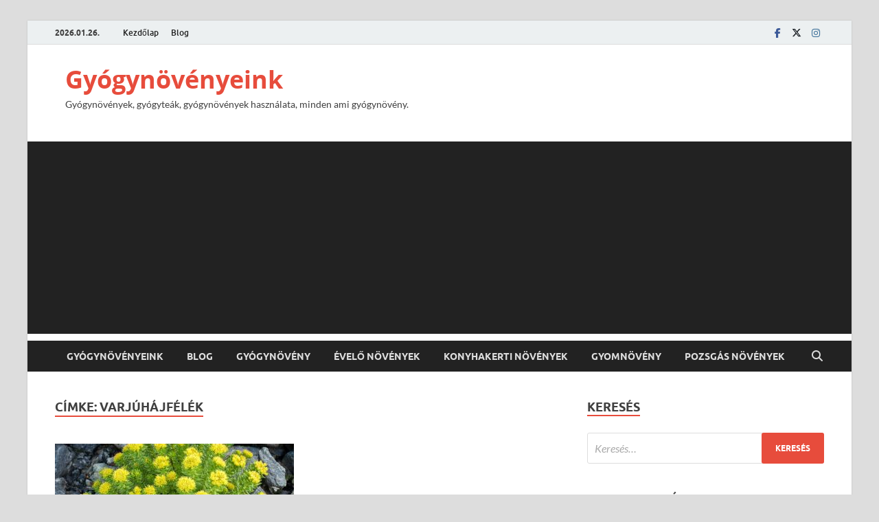

--- FILE ---
content_type: text/html; charset=UTF-8
request_url: https://gyogynovenyeink.hu/tag/varjuhajfelek/
body_size: 62831
content:
<!DOCTYPE html>
<html lang="hu">
<head>
<meta charset="UTF-8">
<meta name="viewport" content="width=device-width, initial-scale=1">
<link rel="profile" href="http://gmpg.org/xfn/11">

<meta name='robots' content='noindex, follow' />

	<!-- This site is optimized with the Yoast SEO plugin v26.5 - https://yoast.com/wordpress/plugins/seo/ -->
	<title>Varjúhájfélék - Gyógynövényeink</title>
	<meta property="og:locale" content="hu_HU" />
	<meta property="og:type" content="article" />
	<meta property="og:title" content="Varjúhájfélék - Gyógynövényeink" />
	<meta property="og:url" content="https://gyogynovenyeink.hu/tag/varjuhajfelek/" />
	<meta property="og:site_name" content="Gyógynövényeink" />
	<meta name="twitter:card" content="summary_large_image" />
	<script type="application/ld+json" class="yoast-schema-graph">{"@context":"https://schema.org","@graph":[{"@type":"CollectionPage","@id":"https://gyogynovenyeink.hu/tag/varjuhajfelek/","url":"https://gyogynovenyeink.hu/tag/varjuhajfelek/","name":"Varjúhájfélék - Gyógynövényeink","isPartOf":{"@id":"https://gyogynovenyeink.hu/#website"},"primaryImageOfPage":{"@id":"https://gyogynovenyeink.hu/tag/varjuhajfelek/#primaryimage"},"image":{"@id":"https://gyogynovenyeink.hu/tag/varjuhajfelek/#primaryimage"},"thumbnailUrl":"https://gyogynovenyeink.hu/wp-content/uploads/2023/08/A-rozsagyoker-Rhodiola-rosea6.jpeg","breadcrumb":{"@id":"https://gyogynovenyeink.hu/tag/varjuhajfelek/#breadcrumb"},"inLanguage":"hu"},{"@type":"ImageObject","inLanguage":"hu","@id":"https://gyogynovenyeink.hu/tag/varjuhajfelek/#primaryimage","url":"https://gyogynovenyeink.hu/wp-content/uploads/2023/08/A-rozsagyoker-Rhodiola-rosea6.jpeg","contentUrl":"https://gyogynovenyeink.hu/wp-content/uploads/2023/08/A-rozsagyoker-Rhodiola-rosea6.jpeg","width":1024,"height":683,"caption":"A rózsagyökér (Rhodiola rosea)"},{"@type":"BreadcrumbList","@id":"https://gyogynovenyeink.hu/tag/varjuhajfelek/#breadcrumb","itemListElement":[{"@type":"ListItem","position":1,"name":"Kezdőlap","item":"https://gyogynovenyeink.hu/"},{"@type":"ListItem","position":2,"name":"Varjúhájfélék"}]},{"@type":"WebSite","@id":"https://gyogynovenyeink.hu/#website","url":"https://gyogynovenyeink.hu/","name":"Gyógynövényeink","description":"Gyógynövények, gyógyteák, gyógynövények használata, minden ami gyógynövény.","alternateName":"Gyógynövények, gyógyteák, gyógynövények használata, minden ami gyógynövény.","potentialAction":[{"@type":"SearchAction","target":{"@type":"EntryPoint","urlTemplate":"https://gyogynovenyeink.hu/?s={search_term_string}"},"query-input":{"@type":"PropertyValueSpecification","valueRequired":true,"valueName":"search_term_string"}}],"inLanguage":"hu"}]}</script>
	<!-- / Yoast SEO plugin. -->


<link rel='dns-prefetch' href='//www.googletagmanager.com' />
<link rel='dns-prefetch' href='//pagead2.googlesyndication.com' />
<link rel="alternate" type="application/rss+xml" title="Gyógynövényeink &raquo; hírcsatorna" href="https://gyogynovenyeink.hu/feed/" />
<link rel="alternate" type="application/rss+xml" title="Gyógynövényeink &raquo; hozzászólás hírcsatorna" href="https://gyogynovenyeink.hu/comments/feed/" />
<link rel="alternate" type="application/rss+xml" title="Gyógynövényeink &raquo; Varjúhájfélék címke hírcsatorna" href="https://gyogynovenyeink.hu/tag/varjuhajfelek/feed/" />
		<style>
			.lazyload,
			.lazyloading {
				max-width: 100%;
			}
		</style>
		<style id='wp-img-auto-sizes-contain-inline-css' type='text/css'>
img:is([sizes=auto i],[sizes^="auto," i]){contain-intrinsic-size:3000px 1500px}
/*# sourceURL=wp-img-auto-sizes-contain-inline-css */
</style>
<style id='wp-emoji-styles-inline-css' type='text/css'>

	img.wp-smiley, img.emoji {
		display: inline !important;
		border: none !important;
		box-shadow: none !important;
		height: 1em !important;
		width: 1em !important;
		margin: 0 0.07em !important;
		vertical-align: -0.1em !important;
		background: none !important;
		padding: 0 !important;
	}
/*# sourceURL=wp-emoji-styles-inline-css */
</style>
<style id='wp-block-library-inline-css' type='text/css'>
:root{--wp-block-synced-color:#7a00df;--wp-block-synced-color--rgb:122,0,223;--wp-bound-block-color:var(--wp-block-synced-color);--wp-editor-canvas-background:#ddd;--wp-admin-theme-color:#007cba;--wp-admin-theme-color--rgb:0,124,186;--wp-admin-theme-color-darker-10:#006ba1;--wp-admin-theme-color-darker-10--rgb:0,107,160.5;--wp-admin-theme-color-darker-20:#005a87;--wp-admin-theme-color-darker-20--rgb:0,90,135;--wp-admin-border-width-focus:2px}@media (min-resolution:192dpi){:root{--wp-admin-border-width-focus:1.5px}}.wp-element-button{cursor:pointer}:root .has-very-light-gray-background-color{background-color:#eee}:root .has-very-dark-gray-background-color{background-color:#313131}:root .has-very-light-gray-color{color:#eee}:root .has-very-dark-gray-color{color:#313131}:root .has-vivid-green-cyan-to-vivid-cyan-blue-gradient-background{background:linear-gradient(135deg,#00d084,#0693e3)}:root .has-purple-crush-gradient-background{background:linear-gradient(135deg,#34e2e4,#4721fb 50%,#ab1dfe)}:root .has-hazy-dawn-gradient-background{background:linear-gradient(135deg,#faaca8,#dad0ec)}:root .has-subdued-olive-gradient-background{background:linear-gradient(135deg,#fafae1,#67a671)}:root .has-atomic-cream-gradient-background{background:linear-gradient(135deg,#fdd79a,#004a59)}:root .has-nightshade-gradient-background{background:linear-gradient(135deg,#330968,#31cdcf)}:root .has-midnight-gradient-background{background:linear-gradient(135deg,#020381,#2874fc)}:root{--wp--preset--font-size--normal:16px;--wp--preset--font-size--huge:42px}.has-regular-font-size{font-size:1em}.has-larger-font-size{font-size:2.625em}.has-normal-font-size{font-size:var(--wp--preset--font-size--normal)}.has-huge-font-size{font-size:var(--wp--preset--font-size--huge)}.has-text-align-center{text-align:center}.has-text-align-left{text-align:left}.has-text-align-right{text-align:right}.has-fit-text{white-space:nowrap!important}#end-resizable-editor-section{display:none}.aligncenter{clear:both}.items-justified-left{justify-content:flex-start}.items-justified-center{justify-content:center}.items-justified-right{justify-content:flex-end}.items-justified-space-between{justify-content:space-between}.screen-reader-text{border:0;clip-path:inset(50%);height:1px;margin:-1px;overflow:hidden;padding:0;position:absolute;width:1px;word-wrap:normal!important}.screen-reader-text:focus{background-color:#ddd;clip-path:none;color:#444;display:block;font-size:1em;height:auto;left:5px;line-height:normal;padding:15px 23px 14px;text-decoration:none;top:5px;width:auto;z-index:100000}html :where(.has-border-color){border-style:solid}html :where([style*=border-top-color]){border-top-style:solid}html :where([style*=border-right-color]){border-right-style:solid}html :where([style*=border-bottom-color]){border-bottom-style:solid}html :where([style*=border-left-color]){border-left-style:solid}html :where([style*=border-width]){border-style:solid}html :where([style*=border-top-width]){border-top-style:solid}html :where([style*=border-right-width]){border-right-style:solid}html :where([style*=border-bottom-width]){border-bottom-style:solid}html :where([style*=border-left-width]){border-left-style:solid}html :where(img[class*=wp-image-]){height:auto;max-width:100%}:where(figure){margin:0 0 1em}html :where(.is-position-sticky){--wp-admin--admin-bar--position-offset:var(--wp-admin--admin-bar--height,0px)}@media screen and (max-width:600px){html :where(.is-position-sticky){--wp-admin--admin-bar--position-offset:0px}}

/*# sourceURL=wp-block-library-inline-css */
</style><style id='global-styles-inline-css' type='text/css'>
:root{--wp--preset--aspect-ratio--square: 1;--wp--preset--aspect-ratio--4-3: 4/3;--wp--preset--aspect-ratio--3-4: 3/4;--wp--preset--aspect-ratio--3-2: 3/2;--wp--preset--aspect-ratio--2-3: 2/3;--wp--preset--aspect-ratio--16-9: 16/9;--wp--preset--aspect-ratio--9-16: 9/16;--wp--preset--color--black: #000000;--wp--preset--color--cyan-bluish-gray: #abb8c3;--wp--preset--color--white: #ffffff;--wp--preset--color--pale-pink: #f78da7;--wp--preset--color--vivid-red: #cf2e2e;--wp--preset--color--luminous-vivid-orange: #ff6900;--wp--preset--color--luminous-vivid-amber: #fcb900;--wp--preset--color--light-green-cyan: #7bdcb5;--wp--preset--color--vivid-green-cyan: #00d084;--wp--preset--color--pale-cyan-blue: #8ed1fc;--wp--preset--color--vivid-cyan-blue: #0693e3;--wp--preset--color--vivid-purple: #9b51e0;--wp--preset--gradient--vivid-cyan-blue-to-vivid-purple: linear-gradient(135deg,rgb(6,147,227) 0%,rgb(155,81,224) 100%);--wp--preset--gradient--light-green-cyan-to-vivid-green-cyan: linear-gradient(135deg,rgb(122,220,180) 0%,rgb(0,208,130) 100%);--wp--preset--gradient--luminous-vivid-amber-to-luminous-vivid-orange: linear-gradient(135deg,rgb(252,185,0) 0%,rgb(255,105,0) 100%);--wp--preset--gradient--luminous-vivid-orange-to-vivid-red: linear-gradient(135deg,rgb(255,105,0) 0%,rgb(207,46,46) 100%);--wp--preset--gradient--very-light-gray-to-cyan-bluish-gray: linear-gradient(135deg,rgb(238,238,238) 0%,rgb(169,184,195) 100%);--wp--preset--gradient--cool-to-warm-spectrum: linear-gradient(135deg,rgb(74,234,220) 0%,rgb(151,120,209) 20%,rgb(207,42,186) 40%,rgb(238,44,130) 60%,rgb(251,105,98) 80%,rgb(254,248,76) 100%);--wp--preset--gradient--blush-light-purple: linear-gradient(135deg,rgb(255,206,236) 0%,rgb(152,150,240) 100%);--wp--preset--gradient--blush-bordeaux: linear-gradient(135deg,rgb(254,205,165) 0%,rgb(254,45,45) 50%,rgb(107,0,62) 100%);--wp--preset--gradient--luminous-dusk: linear-gradient(135deg,rgb(255,203,112) 0%,rgb(199,81,192) 50%,rgb(65,88,208) 100%);--wp--preset--gradient--pale-ocean: linear-gradient(135deg,rgb(255,245,203) 0%,rgb(182,227,212) 50%,rgb(51,167,181) 100%);--wp--preset--gradient--electric-grass: linear-gradient(135deg,rgb(202,248,128) 0%,rgb(113,206,126) 100%);--wp--preset--gradient--midnight: linear-gradient(135deg,rgb(2,3,129) 0%,rgb(40,116,252) 100%);--wp--preset--font-size--small: 13px;--wp--preset--font-size--medium: 20px;--wp--preset--font-size--large: 36px;--wp--preset--font-size--x-large: 42px;--wp--preset--spacing--20: 0.44rem;--wp--preset--spacing--30: 0.67rem;--wp--preset--spacing--40: 1rem;--wp--preset--spacing--50: 1.5rem;--wp--preset--spacing--60: 2.25rem;--wp--preset--spacing--70: 3.38rem;--wp--preset--spacing--80: 5.06rem;--wp--preset--shadow--natural: 6px 6px 9px rgba(0, 0, 0, 0.2);--wp--preset--shadow--deep: 12px 12px 50px rgba(0, 0, 0, 0.4);--wp--preset--shadow--sharp: 6px 6px 0px rgba(0, 0, 0, 0.2);--wp--preset--shadow--outlined: 6px 6px 0px -3px rgb(255, 255, 255), 6px 6px rgb(0, 0, 0);--wp--preset--shadow--crisp: 6px 6px 0px rgb(0, 0, 0);}:where(.is-layout-flex){gap: 0.5em;}:where(.is-layout-grid){gap: 0.5em;}body .is-layout-flex{display: flex;}.is-layout-flex{flex-wrap: wrap;align-items: center;}.is-layout-flex > :is(*, div){margin: 0;}body .is-layout-grid{display: grid;}.is-layout-grid > :is(*, div){margin: 0;}:where(.wp-block-columns.is-layout-flex){gap: 2em;}:where(.wp-block-columns.is-layout-grid){gap: 2em;}:where(.wp-block-post-template.is-layout-flex){gap: 1.25em;}:where(.wp-block-post-template.is-layout-grid){gap: 1.25em;}.has-black-color{color: var(--wp--preset--color--black) !important;}.has-cyan-bluish-gray-color{color: var(--wp--preset--color--cyan-bluish-gray) !important;}.has-white-color{color: var(--wp--preset--color--white) !important;}.has-pale-pink-color{color: var(--wp--preset--color--pale-pink) !important;}.has-vivid-red-color{color: var(--wp--preset--color--vivid-red) !important;}.has-luminous-vivid-orange-color{color: var(--wp--preset--color--luminous-vivid-orange) !important;}.has-luminous-vivid-amber-color{color: var(--wp--preset--color--luminous-vivid-amber) !important;}.has-light-green-cyan-color{color: var(--wp--preset--color--light-green-cyan) !important;}.has-vivid-green-cyan-color{color: var(--wp--preset--color--vivid-green-cyan) !important;}.has-pale-cyan-blue-color{color: var(--wp--preset--color--pale-cyan-blue) !important;}.has-vivid-cyan-blue-color{color: var(--wp--preset--color--vivid-cyan-blue) !important;}.has-vivid-purple-color{color: var(--wp--preset--color--vivid-purple) !important;}.has-black-background-color{background-color: var(--wp--preset--color--black) !important;}.has-cyan-bluish-gray-background-color{background-color: var(--wp--preset--color--cyan-bluish-gray) !important;}.has-white-background-color{background-color: var(--wp--preset--color--white) !important;}.has-pale-pink-background-color{background-color: var(--wp--preset--color--pale-pink) !important;}.has-vivid-red-background-color{background-color: var(--wp--preset--color--vivid-red) !important;}.has-luminous-vivid-orange-background-color{background-color: var(--wp--preset--color--luminous-vivid-orange) !important;}.has-luminous-vivid-amber-background-color{background-color: var(--wp--preset--color--luminous-vivid-amber) !important;}.has-light-green-cyan-background-color{background-color: var(--wp--preset--color--light-green-cyan) !important;}.has-vivid-green-cyan-background-color{background-color: var(--wp--preset--color--vivid-green-cyan) !important;}.has-pale-cyan-blue-background-color{background-color: var(--wp--preset--color--pale-cyan-blue) !important;}.has-vivid-cyan-blue-background-color{background-color: var(--wp--preset--color--vivid-cyan-blue) !important;}.has-vivid-purple-background-color{background-color: var(--wp--preset--color--vivid-purple) !important;}.has-black-border-color{border-color: var(--wp--preset--color--black) !important;}.has-cyan-bluish-gray-border-color{border-color: var(--wp--preset--color--cyan-bluish-gray) !important;}.has-white-border-color{border-color: var(--wp--preset--color--white) !important;}.has-pale-pink-border-color{border-color: var(--wp--preset--color--pale-pink) !important;}.has-vivid-red-border-color{border-color: var(--wp--preset--color--vivid-red) !important;}.has-luminous-vivid-orange-border-color{border-color: var(--wp--preset--color--luminous-vivid-orange) !important;}.has-luminous-vivid-amber-border-color{border-color: var(--wp--preset--color--luminous-vivid-amber) !important;}.has-light-green-cyan-border-color{border-color: var(--wp--preset--color--light-green-cyan) !important;}.has-vivid-green-cyan-border-color{border-color: var(--wp--preset--color--vivid-green-cyan) !important;}.has-pale-cyan-blue-border-color{border-color: var(--wp--preset--color--pale-cyan-blue) !important;}.has-vivid-cyan-blue-border-color{border-color: var(--wp--preset--color--vivid-cyan-blue) !important;}.has-vivid-purple-border-color{border-color: var(--wp--preset--color--vivid-purple) !important;}.has-vivid-cyan-blue-to-vivid-purple-gradient-background{background: var(--wp--preset--gradient--vivid-cyan-blue-to-vivid-purple) !important;}.has-light-green-cyan-to-vivid-green-cyan-gradient-background{background: var(--wp--preset--gradient--light-green-cyan-to-vivid-green-cyan) !important;}.has-luminous-vivid-amber-to-luminous-vivid-orange-gradient-background{background: var(--wp--preset--gradient--luminous-vivid-amber-to-luminous-vivid-orange) !important;}.has-luminous-vivid-orange-to-vivid-red-gradient-background{background: var(--wp--preset--gradient--luminous-vivid-orange-to-vivid-red) !important;}.has-very-light-gray-to-cyan-bluish-gray-gradient-background{background: var(--wp--preset--gradient--very-light-gray-to-cyan-bluish-gray) !important;}.has-cool-to-warm-spectrum-gradient-background{background: var(--wp--preset--gradient--cool-to-warm-spectrum) !important;}.has-blush-light-purple-gradient-background{background: var(--wp--preset--gradient--blush-light-purple) !important;}.has-blush-bordeaux-gradient-background{background: var(--wp--preset--gradient--blush-bordeaux) !important;}.has-luminous-dusk-gradient-background{background: var(--wp--preset--gradient--luminous-dusk) !important;}.has-pale-ocean-gradient-background{background: var(--wp--preset--gradient--pale-ocean) !important;}.has-electric-grass-gradient-background{background: var(--wp--preset--gradient--electric-grass) !important;}.has-midnight-gradient-background{background: var(--wp--preset--gradient--midnight) !important;}.has-small-font-size{font-size: var(--wp--preset--font-size--small) !important;}.has-medium-font-size{font-size: var(--wp--preset--font-size--medium) !important;}.has-large-font-size{font-size: var(--wp--preset--font-size--large) !important;}.has-x-large-font-size{font-size: var(--wp--preset--font-size--x-large) !important;}
/*# sourceURL=global-styles-inline-css */
</style>

<style id='classic-theme-styles-inline-css' type='text/css'>
/*! This file is auto-generated */
.wp-block-button__link{color:#fff;background-color:#32373c;border-radius:9999px;box-shadow:none;text-decoration:none;padding:calc(.667em + 2px) calc(1.333em + 2px);font-size:1.125em}.wp-block-file__button{background:#32373c;color:#fff;text-decoration:none}
/*# sourceURL=/wp-includes/css/classic-themes.min.css */
</style>
<link rel='stylesheet' id='hitmag-fonts-css' href='https://gyogynovenyeink.hu/wp-content/themes/hitmag/css/fonts.css' type='text/css' media='all' />
<link rel='stylesheet' id='hitmag-font-awesome-css' href='https://gyogynovenyeink.hu/wp-content/themes/hitmag/css/all.min.css?ver=6.5.1' type='text/css' media='all' />
<link rel='stylesheet' id='chld_thm_cfg_parent-css' href='https://gyogynovenyeink.hu/wp-content/themes/hitmag/style.css?ver=6.9' type='text/css' media='all' />
<link rel='stylesheet' id='hitmag-style-css' href='https://gyogynovenyeink.hu/wp-content/themes/hitmag-child/style.css?ver=1.3.5.1684511580' type='text/css' media='all' />
<script type="text/javascript" src="https://gyogynovenyeink.hu/wp-includes/js/jquery/jquery.min.js?ver=3.7.1" id="jquery-core-js"></script>
<script type="text/javascript" src="https://gyogynovenyeink.hu/wp-includes/js/jquery/jquery-migrate.min.js?ver=3.4.1" id="jquery-migrate-js"></script>

<!-- Google tag (gtag.js) snippet added by Site Kit -->
<!-- Google Analytics snippet added by Site Kit -->
<script type="text/javascript" src="https://www.googletagmanager.com/gtag/js?id=GT-PZQVJFP" id="google_gtagjs-js" async></script>
<script type="text/javascript" id="google_gtagjs-js-after">
/* <![CDATA[ */
window.dataLayer = window.dataLayer || [];function gtag(){dataLayer.push(arguments);}
gtag("set","linker",{"domains":["gyogynovenyeink.hu"]});
gtag("js", new Date());
gtag("set", "developer_id.dZTNiMT", true);
gtag("config", "GT-PZQVJFP");
//# sourceURL=google_gtagjs-js-after
/* ]]> */
</script>
<link rel="https://api.w.org/" href="https://gyogynovenyeink.hu/wp-json/" /><link rel="alternate" title="JSON" type="application/json" href="https://gyogynovenyeink.hu/wp-json/wp/v2/tags/20" /><link rel="EditURI" type="application/rsd+xml" title="RSD" href="https://gyogynovenyeink.hu/xmlrpc.php?rsd" />
<meta name="generator" content="WordPress 6.9" />
<meta name="generator" content="Site Kit by Google 1.170.0" />		<script>
			document.documentElement.className = document.documentElement.className.replace('no-js', 'js');
		</script>
				<style>
			.no-js img.lazyload {
				display: none;
			}

			figure.wp-block-image img.lazyloading {
				min-width: 150px;
			}

			.lazyload,
			.lazyloading {
				--smush-placeholder-width: 100px;
				--smush-placeholder-aspect-ratio: 1/1;
				width: var(--smush-image-width, var(--smush-placeholder-width)) !important;
				aspect-ratio: var(--smush-image-aspect-ratio, var(--smush-placeholder-aspect-ratio)) !important;
			}

						.lazyload, .lazyloading {
				opacity: 0;
			}

			.lazyloaded {
				opacity: 1;
				transition: opacity 400ms;
				transition-delay: 0ms;
			}

					</style>
				<style type="text/css">
			
			button,
			input[type="button"],
			input[type="reset"],
			input[type="submit"] {
				background: #E74C3C;
			}

            .th-readmore {
                background: #E74C3C;
            }           

            a:hover {
                color: #E74C3C;
            } 

            .main-navigation a:hover {
                background-color: #E74C3C;
            }

            .main-navigation .current_page_item > a,
            .main-navigation .current-menu-item > a,
            .main-navigation .current_page_ancestor > a,
            .main-navigation .current-menu-ancestor > a {
                background-color: #E74C3C;
            }

            #main-nav-button:hover {
                background-color: #E74C3C;
            }

            .post-navigation .post-title:hover {
                color: #E74C3C;
            }

            .top-navigation a:hover {
                color: #E74C3C;
            }

            .top-navigation ul ul a:hover {
                background: #E74C3C;
            }

            #top-nav-button:hover {
                color: #E74C3C;
            }

            .responsive-mainnav li a:hover,
            .responsive-topnav li a:hover {
                background: #E74C3C;
            }

            #hm-search-form .search-form .search-submit {
                background-color: #E74C3C;
            }

            .nav-links .current {
                background: #E74C3C;
            }

            .is-style-hitmag-widget-title,
            .elementor-widget-container h5,
            .widgettitle,
            .widget-title {
                border-bottom: 2px solid #E74C3C;
            }

            .footer-widget-title {
                border-bottom: 2px solid #E74C3C;
            }

            .widget-area a:hover {
                color: #E74C3C;
            }

            .footer-widget-area .widget a:hover {
                color: #E74C3C;
            }

            .site-info a:hover {
                color: #E74C3C;
            }

            .wp-block-search .wp-block-search__button,
            .search-form .search-submit {
                background: #E74C3C;
            }

            .hmb-entry-title a:hover {
                color: #E74C3C;
            }

            .hmb-entry-meta a:hover,
            .hms-meta a:hover {
                color: #E74C3C;
            }

            .hms-title a:hover {
                color: #E74C3C;
            }

            .hmw-grid-post .post-title a:hover {
                color: #E74C3C;
            }

            .footer-widget-area .hmw-grid-post .post-title a:hover,
            .footer-widget-area .hmb-entry-title a:hover,
            .footer-widget-area .hms-title a:hover {
                color: #E74C3C;
            }

            .hm-tabs-wdt .ui-state-active {
                border-bottom: 2px solid #E74C3C;
            }

            a.hm-viewall {
                background: #E74C3C;
            }

            #hitmag-tags a,
            .widget_tag_cloud .tagcloud a {
                background: #E74C3C;
            }

            .site-title a {
                color: #E74C3C;
            }

            .hitmag-post .entry-title a:hover {
                color: #E74C3C;
            }

            .hitmag-post .entry-meta a:hover {
                color: #E74C3C;
            }

            .cat-links a {
                color: #E74C3C;
            }

            .hitmag-single .entry-meta a:hover {
                color: #E74C3C;
            }

            .hitmag-single .author a:hover {
                color: #E74C3C;
            }

            .hm-author-content .author-posts-link {
                color: #E74C3C;
            }

            .hm-tags-links a:hover {
                background: #E74C3C;
            }

            .hm-tagged {
                background: #E74C3C;
            }

            .hm-edit-link a.post-edit-link {
                background: #E74C3C;
            }

            .arc-page-title {
                border-bottom: 2px solid #E74C3C;
            }

            .srch-page-title {
                border-bottom: 2px solid #E74C3C;
            }

            .hm-slider-details .cat-links {
                background: #E74C3C;
            }

            .hm-rel-post .post-title a:hover {
                color: #E74C3C;
            }

            .comment-author a {
                color: #E74C3C;
            }

            .comment-metadata a:hover,
            .comment-metadata a:focus,
            .pingback .comment-edit-link:hover,
            .pingback .comment-edit-link:focus {
                color: #E74C3C;
            }

            .comment-reply-link:hover,
            .comment-reply-link:focus {
                background: #E74C3C;
            }

            .required {
                color: #E74C3C;
            }

            blockquote {
                border-left: 3px solid #E74C3C;
            }

            .comment-reply-title small a:before {
                color: #E74C3C;
            }
            
            .woocommerce ul.products li.product h3:hover,
            .woocommerce-widget-area ul li a:hover,
            .woocommerce-loop-product__title:hover {
                color: #E74C3C;
            }

            .woocommerce-product-search input[type="submit"],
            .woocommerce #respond input#submit, 
            .woocommerce a.button, 
            .woocommerce button.button, 
            .woocommerce input.button,
            .woocommerce nav.woocommerce-pagination ul li a:focus,
            .woocommerce nav.woocommerce-pagination ul li a:hover,
            .woocommerce nav.woocommerce-pagination ul li span.current,
            .woocommerce span.onsale,
            .woocommerce-widget-area .widget-title,
            .woocommerce #respond input#submit.alt,
            .woocommerce a.button.alt,
            .woocommerce button.button.alt,
            .woocommerce input.button.alt {
                background: #E74C3C;
            }
            
            .wp-block-quote,
            .wp-block-quote:not(.is-large):not(.is-style-large) {
                border-left: 3px solid #E74C3C;
            }		</style>
	
<!-- Google AdSense meta tags added by Site Kit -->
<meta name="google-adsense-platform-account" content="ca-host-pub-2644536267352236">
<meta name="google-adsense-platform-domain" content="sitekit.withgoogle.com">
<!-- End Google AdSense meta tags added by Site Kit -->

<!-- Google AdSense snippet added by Site Kit -->
<script type="text/javascript" async="async" src="https://pagead2.googlesyndication.com/pagead/js/adsbygoogle.js?client=ca-pub-2176958079964090&amp;host=ca-host-pub-2644536267352236" crossorigin="anonymous"></script>

<!-- End Google AdSense snippet added by Site Kit -->
<link rel="icon" href="https://gyogynovenyeink.hu/wp-content/uploads/2024/02/cropped-gyogynovenyeink.hu_-32x32.jpg" sizes="32x32" />
<link rel="icon" href="https://gyogynovenyeink.hu/wp-content/uploads/2024/02/cropped-gyogynovenyeink.hu_-192x192.jpg" sizes="192x192" />
<link rel="apple-touch-icon" href="https://gyogynovenyeink.hu/wp-content/uploads/2024/02/cropped-gyogynovenyeink.hu_-180x180.jpg" />
<meta name="msapplication-TileImage" content="https://gyogynovenyeink.hu/wp-content/uploads/2024/02/cropped-gyogynovenyeink.hu_-270x270.jpg" />
<style id="kirki-inline-styles"></style></head>

<body class="archive tag tag-varjuhajfelek tag-20 wp-embed-responsive wp-theme-hitmag wp-child-theme-hitmag-child hfeed th-right-sidebar">



<div id="page" class="site hitmag-wrapper">
	<a class="skip-link screen-reader-text" href="#content">Skip to content</a>

	
	<header id="masthead" class="site-header" role="banner">

		
							<div class="hm-topnavbutton">
					<div class="hm-nwrap">
												<a href="#" class="navbutton" id="top-nav-button">
							<span class="top-nav-btn-lbl">Top Menu</span>						</a>
					</div>	
				</div>
				<div class="responsive-topnav"></div>					
			
			<div class="hm-top-bar">
				<div class="hm-container">
					
											<div class="hm-date">2026.01.26.</div>
					
											<div id="top-navigation" class="top-navigation">
							<div class="menu-top-menu-container"><ul id="top-menu" class="menu"><li id="menu-item-26" class="menu-item menu-item-type-custom menu-item-object-custom menu-item-home menu-item-26"><a href="https://gyogynovenyeink.hu/">Kezdőlap</a></li>
<li id="menu-item-27" class="menu-item menu-item-type-post_type menu-item-object-page current_page_parent menu-item-27"><a href="https://gyogynovenyeink.hu/blog/">Blog</a></li>
</ul></div>					
						</div>		
					
					<div class="hm-social-menu"><div id="hm-menu-social" class="menu"><ul id="menu-social-items" class="menu-items"><li id="menu-item-28" class="menu-item menu-item-type-custom menu-item-object-custom menu-item-28"><a href="https://www.facebook.com/wordpress"><span class="screen-reader-text">Facebook</span></a></li>
<li id="menu-item-29" class="menu-item menu-item-type-custom menu-item-object-custom menu-item-29"><a href="https://twitter.com/wordpress"><span class="screen-reader-text">Twitter</span></a></li>
<li id="menu-item-30" class="menu-item menu-item-type-custom menu-item-object-custom menu-item-30"><a href="https://www.instagram.com/explore/tags/wordcamp/"><span class="screen-reader-text">Instagram</span></a></li>
</ul></div></div>
				</div><!-- .hm-container -->
			</div><!-- .hm-top-bar -->

		
		
		<div class="header-main-area ">
			<div class="hm-container">
			<div class="site-branding">
				<div class="site-branding-content">
					<div class="hm-logo">
											</div><!-- .hm-logo -->

					<div class="hm-site-title">
													<p class="site-title"><a href="https://gyogynovenyeink.hu/" rel="home">Gyógynövényeink</a></p>
													<p class="site-description">Gyógynövények, gyógyteák, gyógynövények használata, minden ami gyógynövény.</p>
											</div><!-- .hm-site-title -->
				</div><!-- .site-branding-content -->
			</div><!-- .site-branding -->

			
						</div><!-- .hm-container -->
		</div><!-- .header-main-area -->

		
		<div class="hm-nav-container">
			<nav id="site-navigation" class="main-navigation" role="navigation">
				<div class="hm-container">
					<div class="menu-main-menu-container"><ul id="primary-menu" class="menu"><li id="menu-item-24" class="menu-item menu-item-type-custom menu-item-object-custom menu-item-home menu-item-24"><a href="https://gyogynovenyeink.hu/">Gyógynövényeink</a></li>
<li id="menu-item-25" class="menu-item menu-item-type-post_type menu-item-object-page current_page_parent menu-item-25"><a href="https://gyogynovenyeink.hu/blog/">Blog</a></li>
<li id="menu-item-156" class="menu-item menu-item-type-taxonomy menu-item-object-category menu-item-156"><a href="https://gyogynovenyeink.hu/category/gyogynoveny/">Gyógynövény</a></li>
<li id="menu-item-157" class="menu-item menu-item-type-taxonomy menu-item-object-category menu-item-157"><a href="https://gyogynovenyeink.hu/category/evelo-novenyek/">Évelő növények</a></li>
<li id="menu-item-158" class="menu-item menu-item-type-taxonomy menu-item-object-category menu-item-158"><a href="https://gyogynovenyeink.hu/category/konyhakerti-novenyek/">Konyhakerti növények</a></li>
<li id="menu-item-159" class="menu-item menu-item-type-taxonomy menu-item-object-category menu-item-159"><a href="https://gyogynovenyeink.hu/category/gyomnoveny/">Gyomnövény</a></li>
<li id="menu-item-160" class="menu-item menu-item-type-taxonomy menu-item-object-category menu-item-160"><a href="https://gyogynovenyeink.hu/category/pozsgas-novenyek/">Pozsgás növények</a></li>
</ul></div>					
											<button class="hm-search-button-icon" aria-label="Open search"></button>
						<div class="hm-search-box-container">
							<div class="hm-search-box">
								<form role="search" method="get" class="search-form" action="https://gyogynovenyeink.hu/">
				<label>
					<span class="screen-reader-text">Keresés:</span>
					<input type="search" class="search-field" placeholder="Keresés&hellip;" value="" name="s" />
				</label>
				<input type="submit" class="search-submit" value="Keresés" />
			</form>							</div><!-- th-search-box -->
						</div><!-- .th-search-box-container -->
									</div><!-- .hm-container -->
			</nav><!-- #site-navigation -->
			<div class="hm-nwrap">
								<a href="#" class="navbutton" id="main-nav-button">
					<span class="main-nav-btn-lbl">Main Menu</span>				</a>
			</div>
			<div class="responsive-mainnav"></div>
		</div><!-- .hm-nav-container -->

		
	</header><!-- #masthead -->

	
	<div id="content" class="site-content">
		<div class="hm-container">

<div id="primary" class="content-area">
	<main id="main" class="site-main" role="main">

	
	
	
			<header class="page-header">
				<h1 class="page-title arc-page-title">Címke: <span>Varjúhájfélék</span></h1>			</header><!-- .page-header -->

			<div class="posts-wrap th-grid-2">
<article id="post-565" class="hitmag-post post-565 post type-post status-publish format-standard has-post-thumbnail hentry category-evelo-novenyek category-gyogynoveny category-pozsgas-novenyek tag-varjuhajfelek">

		
			<a href="https://gyogynovenyeink.hu/a-rozsagyoker-rhodiola-rosea-gyogyhatasai/" title="A rózsagyökér (Rhodiola rosea) gyógyhatásai">
			<div class="archive-thumb">
			<img width="348" height="215" src="https://gyogynovenyeink.hu/wp-content/uploads/2023/08/A-rozsagyoker-Rhodiola-rosea6-348x215.jpeg" class="attachment-hitmag-grid size-hitmag-grid wp-post-image" alt="A rózsagyökér (Rhodiola rosea)" decoding="async" fetchpriority="high" />			</div><!-- .archive-thumb -->
		</a>
		
	<div class="archive-content">

		
		<header class="entry-header">
			<div class="cat-links"><a href="https://gyogynovenyeink.hu/category/evelo-novenyek/" rel="category tag">Évelő növények</a> / <a href="https://gyogynovenyeink.hu/category/gyogynoveny/" rel="category tag">Gyógynövény</a> / <a href="https://gyogynovenyeink.hu/category/pozsgas-novenyek/" rel="category tag">Pozsgás növények</a></div><h3 class="entry-title"><a href="https://gyogynovenyeink.hu/a-rozsagyoker-rhodiola-rosea-gyogyhatasai/" rel="bookmark">A rózsagyökér (Rhodiola rosea) gyógyhatásai</a></h3>			<div class="entry-meta">
				<span class="posted-on"><a href="https://gyogynovenyeink.hu/a-rozsagyoker-rhodiola-rosea-gyogyhatasai/" rel="bookmark"><time class="entry-date published updated" datetime="2023-08-21T08:24:15+02:00">2023.08.21.</time></a></span><span class="meta-sep"> - </span><span class="byline"> by <span class="author vcard"><a class="url fn n" href="https://gyogynovenyeink.hu/author/zsolt/">Gyógynövényeink</a></span></span>			</div><!-- .entry-meta -->
					</header><!-- .entry-header -->

		<div class="entry-summary">
			<p>A rózsagyökér (Rhodiola rosea) rövid bemutatása A természet gyógyító ereje számos növényben rejtőzik, amelyek évszázadok óta használatosak a hagyományos orvoslásban. Az egyik ilyen növény a rózsagyökér (Rhodiola rosea), melyet a &hellip; </p>
					<a href="https://gyogynovenyeink.hu/a-rozsagyoker-rhodiola-rosea-gyogyhatasai/" class="th-readmore"><span class="screen-reader-text">A rózsagyökér (Rhodiola rosea) gyógyhatásai</span> Olvass tovább</a>
				
		</div><!-- .entry-summary -->
		
	</div><!-- .archive-content -->

	
</article><!-- #post-## --></div><!-- .posts-wrap -->
		
	</main><!-- #main -->
</div><!-- #primary -->


<aside id="secondary" class="widget-area" role="complementary">

	
	<section id="search-2" class="widget widget_search"><h4 class="widget-title">Keresés</h4><form role="search" method="get" class="search-form" action="https://gyogynovenyeink.hu/">
				<label>
					<span class="screen-reader-text">Keresés:</span>
					<input type="search" class="search-field" placeholder="Keresés&hellip;" value="" name="s" />
				</label>
				<input type="submit" class="search-submit" value="Keresés" />
			</form></section><section id="text-2" class="widget widget_text"><h4 class="widget-title">Bemutatkozás</h4>			<div class="textwidget"><h1 class="site-title"><a href="https://gyogynovenyeink.hu/" rel="home">Gyógynövényeink</a></h1>
<p class="site-description">Gyógynövények, gyógyteák, gyógynövények használata, minden ami gyógynövény.</p>
</div>
		</section><section id="hitmag_tabbed_widget-2" class="widget widget_hitmag_tabbed_widget">
		<div class="hm-tabs-wdt">

		<ul class="hm-tab-nav">
			<li class="hm-tab"><a class="hm-tab-anchor" href="#hitmag-popular">Popular</a></li>
			<li class="hm-tab"><a class="hm-tab-anchor" href="#hitmag-comments">Comments</a></li>
			<li class="hm-tab"><a class="hm-tab-anchor" href="#hitmag-tags">Tags</a></li>
		</ul>

		<div class="tab-content">
			<div id="hitmag-popular">
										<div class="hms-post">
															<div class="hms-thumb">
									<a href="https://gyogynovenyeink.hu/csalan/" title="Csalán &#8211; A gyógyító növény titkai"><img width="135" height="93" data-src="https://gyogynovenyeink.hu/wp-content/uploads/2023/05/Csalán4-135x93.jpeg" class="attachment-hitmag-thumbnail size-hitmag-thumbnail wp-post-image lazyload" alt="Csalán" decoding="async" src="[data-uri]" style="--smush-placeholder-width: 135px; --smush-placeholder-aspect-ratio: 135/93;" /></a>
								</div>
														<div class="hms-details">
								<h3 class="hms-title"><a href="https://gyogynovenyeink.hu/csalan/" rel="bookmark">Csalán &#8211; A gyógyító növény titkai</a></h3>								<p class="hms-meta"><time class="entry-date published" datetime="2023-05-23T18:23:52+02:00">2023.05.23.</time><time class="updated" datetime="2023-06-11T17:57:08+02:00">2023.06.11.</time></p>
							</div>
						</div>
											<div class="hms-post">
															<div class="hms-thumb">
									<a href="https://gyogynovenyeink.hu/mariatovis-gyogynoveny-maj/" title="Máriatövis –Silybum marianum"><img width="135" height="93" data-src="https://gyogynovenyeink.hu/wp-content/uploads/2023/05/Máriatövis6-135x93.jpeg" class="attachment-hitmag-thumbnail size-hitmag-thumbnail wp-post-image lazyload" alt="Máriatövis" decoding="async" src="[data-uri]" style="--smush-placeholder-width: 135px; --smush-placeholder-aspect-ratio: 135/93;" /></a>
								</div>
														<div class="hms-details">
								<h3 class="hms-title"><a href="https://gyogynovenyeink.hu/mariatovis-gyogynoveny-maj/" rel="bookmark">Máriatövis –Silybum marianum</a></h3>								<p class="hms-meta"><time class="entry-date published" datetime="2023-05-26T08:35:43+02:00">2023.05.26.</time><time class="updated" datetime="2023-06-11T17:52:55+02:00">2023.06.11.</time></p>
							</div>
						</div>
											<div class="hms-post">
															<div class="hms-thumb">
									<a href="https://gyogynovenyeink.hu/homoktovis-sziv-verkeringes-gyogynoveny-antioxidans/" title="Homoktövis &#8211; (Hippophae)"><img width="135" height="93" data-src="https://gyogynovenyeink.hu/wp-content/uploads/2023/05/Homoktövis4-135x93.jpeg" class="attachment-hitmag-thumbnail size-hitmag-thumbnail wp-post-image lazyload" alt="Homoktövis" decoding="async" src="[data-uri]" style="--smush-placeholder-width: 135px; --smush-placeholder-aspect-ratio: 135/93;" /></a>
								</div>
														<div class="hms-details">
								<h3 class="hms-title"><a href="https://gyogynovenyeink.hu/homoktovis-sziv-verkeringes-gyogynoveny-antioxidans/" rel="bookmark">Homoktövis &#8211; (Hippophae)</a></h3>								<p class="hms-meta"><time class="entry-date published" datetime="2023-05-30T09:07:13+02:00">2023.05.30.</time><time class="updated" datetime="2023-12-21T19:21:39+02:00">2023.12.21.</time></p>
							</div>
						</div>
											<div class="hms-post">
															<div class="hms-thumb">
									<a href="https://gyogynovenyeink.hu/citromfu-az-egeszseg-es-a-relaxacio-forrasa/" title="Citromfű &#8211; Az egészség és a relaxáció forrása"><img width="135" height="93" data-src="https://gyogynovenyeink.hu/wp-content/uploads/2023/05/Citromfű6-135x93.jpeg" class="attachment-hitmag-thumbnail size-hitmag-thumbnail wp-post-image lazyload" alt="Citromfű" decoding="async" src="[data-uri]" style="--smush-placeholder-width: 135px; --smush-placeholder-aspect-ratio: 135/93;" /></a>
								</div>
														<div class="hms-details">
								<h3 class="hms-title"><a href="https://gyogynovenyeink.hu/citromfu-az-egeszseg-es-a-relaxacio-forrasa/" rel="bookmark">Citromfű &#8211; Az egészség és a relaxáció forrása</a></h3>								<p class="hms-meta"><time class="entry-date published" datetime="2023-05-30T20:00:29+02:00">2023.05.30.</time><time class="updated" datetime="2023-06-11T17:44:57+02:00">2023.06.11.</time></p>
							</div>
						</div>
											<div class="hms-post">
															<div class="hms-thumb">
									<a href="https://gyogynovenyeink.hu/pitypang-meses-virag-az-elet-szines-csodaja/" title="Pitypang &#8211;  Mesés virág az élet színes csodája"><img width="135" height="93" data-src="https://gyogynovenyeink.hu/wp-content/uploads/2023/05/Pitypang2-135x93.jpeg" class="attachment-hitmag-thumbnail size-hitmag-thumbnail wp-post-image lazyload" alt="Pitypang" decoding="async" src="[data-uri]" style="--smush-placeholder-width: 135px; --smush-placeholder-aspect-ratio: 135/93;" /></a>
								</div>
														<div class="hms-details">
								<h3 class="hms-title"><a href="https://gyogynovenyeink.hu/pitypang-meses-virag-az-elet-szines-csodaja/" rel="bookmark">Pitypang &#8211;  Mesés virág az élet színes csodája</a></h3>								<p class="hms-meta"><time class="entry-date published" datetime="2023-05-31T19:15:18+02:00">2023.05.31.</time><time class="updated" datetime="2024-04-15T19:48:45+02:00">2024.04.15.</time></p>
							</div>
						</div>
								</div><!-- .tab-pane #hitmag-popular -->

			<div id="hitmag-comments">
				No comments found.			</div><!-- .tab-pane #hitmag-comments -->

			<div id="hitmag-tags">
				    
							<span><a href="https://gyogynovenyeink.hu/tag/amarilliszfelek/">Amarilliszfélék</a></span>           
							    
							<span><a href="https://gyogynovenyeink.hu/tag/arvacsalanfelek/">Árvacsalánfélék</a></span>           
							    
							<span><a href="https://gyogynovenyeink.hu/tag/baberfelek/">Babérfélék</a></span>           
							    
							<span><a href="https://gyogynovenyeink.hu/tag/boglarkafelek/">Boglárkafélék</a></span>           
							    
							<span><a href="https://gyogynovenyeink.hu/tag/boragofelek/">Borágófélék</a></span>           
							    
							<span><a href="https://gyogynovenyeink.hu/tag/buzerfelek/">Buzérfélék</a></span>           
							    
							<span><a href="https://gyogynovenyeink.hu/tag/cistaceaefelek/">Cistaceaefélék</a></span>           
							    
							<span><a href="https://gyogynovenyeink.hu/tag/csalanfelek/">Csalánfélék</a></span>           
							    
							<span><a href="https://gyogynovenyeink.hu/tag/diofafelek/">Diófafélék</a></span>           
							    
							<span><a href="https://gyogynovenyeink.hu/tag/ezustfafelek/">Ezüstfafélék</a></span>           
							    
							<span><a href="https://gyogynovenyeink.hu/tag/gyomberfelek/">Gyömbérfélék</a></span>           
							    
							<span><a href="https://gyogynovenyeink.hu/tag/hangafelek/">Hangafélék</a></span>           
							    
							<span><a href="https://gyogynovenyeink.hu/tag/ibolyafelek/">Ibolyafélék</a></span>           
							    
							<span><a href="https://gyogynovenyeink.hu/tag/kaposztafelek/">Káposztafélék</a></span>           
							    
							<span><a href="https://gyogynovenyeink.hu/tag/kenderfelek/">Kenderfélék</a></span>           
							    
							<span><a href="https://gyogynovenyeink.hu/tag/keserufufelek/">Keserűfűfélék</a></span>           
							    
							<span><a href="https://gyogynovenyeink.hu/tag/ligetszepefelek/">Ligetszépefélék</a></span>           
							    
							<span><a href="https://gyogynovenyeink.hu/tag/loncfelek/">Loncfélék</a></span>           
							    
							<span><a href="https://gyogynovenyeink.hu/tag/madarsoskafelek/">Madársóskafélék</a></span>           
							    
							<span><a href="https://gyogynovenyeink.hu/tag/makfelek/">Mákfélék</a></span>           
							    
							<span><a href="https://gyogynovenyeink.hu/tag/malyvafelek/">Mályvafélék</a></span>           
							    
							<span><a href="https://gyogynovenyeink.hu/tag/orchidaceae/">Orchidaceae</a></span>           
							    
							<span><a href="https://gyogynovenyeink.hu/tag/oszirozsafelek/">Őszirózsafélék</a></span>           
							    
							<span><a href="https://gyogynovenyeink.hu/tag/parmeliaceae/">Parmeliaceae</a></span>           
							    
							<span><a href="https://gyogynovenyeink.hu/tag/pillangosviraguak/">Pillangósvirágúak</a></span>           
							    
							<span><a href="https://gyogynovenyeink.hu/tag/rozsafelek/">Rózsafélék</a></span>           
							    
							<span><a href="https://gyogynovenyeink.hu/tag/utifufelek/">Útifűfélék</a></span>           
							    
							<span><a href="https://gyogynovenyeink.hu/tag/vajviragfelek/">Vajvirágfélék</a></span>           
							    
							<span><a href="https://gyogynovenyeink.hu/tag/varjuhajfelek/">Varjúhájfélék</a></span>           
							    
							<span><a href="https://gyogynovenyeink.hu/tag/zellerfelek/">Zellerfélék</a></span>           
							    
							<span><a href="https://gyogynovenyeink.hu/tag/zsurlofelek/">Zsurlófélék</a></span>           
										</div><!-- .tab-pane #hitmag-tags-->

		</div><!-- .tab-content -->		

		</div><!-- #tabs -->


		</section>
		
<section id="categories-2" class="widget widget_categories"><h4 class="widget-title">Gyógynövényeink</h4>
			<ul>
					<li class="cat-item cat-item-8"><a href="https://gyogynovenyeink.hu/category/evelo-novenyek/">Évelő növények</a>
</li>
	<li class="cat-item cat-item-10"><a href="https://gyogynovenyeink.hu/category/fuszernovenyek/">Fűszernövények</a>
</li>
	<li class="cat-item cat-item-6"><a href="https://gyogynovenyeink.hu/category/gyogynoveny/">Gyógynövény</a>
</li>
	<li class="cat-item cat-item-7"><a href="https://gyogynovenyeink.hu/category/gyomnoveny/">Gyomnövény</a>
</li>
	<li class="cat-item cat-item-9"><a href="https://gyogynovenyeink.hu/category/konyhakerti-novenyek/">Konyhakerti növények</a>
</li>
	<li class="cat-item cat-item-5"><a href="https://gyogynovenyeink.hu/category/pozsgas-novenyek/">Pozsgás növények</a>
</li>
			</ul>

			</section>
		<section id="recent-posts-2" class="widget widget_recent_entries">
		<h4 class="widget-title">Legutóbbi bejegyzések gyógynövényekről:</h4>
		<ul>
											<li>
					<a href="https://gyogynovenyeink.hu/utifumag-begyujtese-felhasznalasa-es-gyogyhatasai/">Útifűmag begyűjtése felhasználása és gyógyhatásai</a>
									</li>
											<li>
					<a href="https://gyogynovenyeink.hu/szazszorszep-bellis-perennis-gyogyhatasai-es-alkalmazasa/">Százszorszép (Bellis perennis) gyógyhatásai és alkalmazása</a>
									</li>
											<li>
					<a href="https://gyogynovenyeink.hu/aggofu-senecio-vulgaris-gyogyhatasai-es-alkalmazasa/">Aggófű (Senecio vulgaris) gyógyhatásai és alkalmazása</a>
									</li>
											<li>
					<a href="https://gyogynovenyeink.hu/voros-acsalapu-petasites-hybridus-gyogyhatasai-es-alkalmazasa/">Vörös acsalapu (Petasites hybridus) gyógyhatásai és alkalmazása</a>
									</li>
											<li>
					<a href="https://gyogynovenyeink.hu/kek-ibolya-viola-odorata-gyogyhatasai-es-alkalmazasa/">Kék ibolya (Viola odorata) gyógyhatásai és alkalmazása</a>
									</li>
					</ul>

		</section>
	
</aside><!-- #secondary -->	</div><!-- .hm-container -->
	</div><!-- #content -->

	
	<footer id="colophon" class="site-footer" role="contentinfo">
		<div class="hm-container">

			
			<div class="footer-widget-area">
				<div class="footer-sidebar" role="complementary">
					<aside id="sidebar_posts-2" class="widget widget_sidebar_posts">		<div class="hitmag-category-posts">
		<h4 class="footer-widget-title">Gyógynövényeink</h4>
		
			
								<div class="hms-post">
													<div class="hms-thumb">
								<a href="https://gyogynovenyeink.hu/utifumag-begyujtese-felhasznalasa-es-gyogyhatasai/" rel="bookmark" title="Útifűmag begyűjtése felhasználása és gyógyhatásai">	
									<img width="135" height="93" data-src="https://gyogynovenyeink.hu/wp-content/uploads/2024/06/utifumag5-135x93.jpeg" class="attachment-hitmag-thumbnail size-hitmag-thumbnail wp-post-image lazyload" alt="utifumag" decoding="async" src="[data-uri]" style="--smush-placeholder-width: 135px; --smush-placeholder-aspect-ratio: 135/93;" />								</a>
							</div>
												<div class="hms-details">
							<h3 class="hms-title"><a href="https://gyogynovenyeink.hu/utifumag-begyujtese-felhasznalasa-es-gyogyhatasai/" rel="bookmark">Útifűmag begyűjtése felhasználása és gyógyhatásai</a></h3>							<p class="hms-meta"><time class="entry-date published updated" datetime="2024-06-18T18:43:27+02:00">2024.06.18.</time></p>
						</div>
					</div><!-- .hms-post -->
								<div class="hms-post">
													<div class="hms-thumb">
								<a href="https://gyogynovenyeink.hu/szazszorszep-bellis-perennis-gyogyhatasai-es-alkalmazasa/" rel="bookmark" title="Százszorszép (Bellis perennis) gyógyhatásai és alkalmazása">	
									<img width="135" height="93" data-src="https://gyogynovenyeink.hu/wp-content/uploads/2024/05/szazszorszep-bellis-perennis9-135x93.jpeg" class="attachment-hitmag-thumbnail size-hitmag-thumbnail wp-post-image lazyload" alt="szazszorszep-bellis-perennis" decoding="async" src="[data-uri]" style="--smush-placeholder-width: 135px; --smush-placeholder-aspect-ratio: 135/93;" />								</a>
							</div>
												<div class="hms-details">
							<h3 class="hms-title"><a href="https://gyogynovenyeink.hu/szazszorszep-bellis-perennis-gyogyhatasai-es-alkalmazasa/" rel="bookmark">Százszorszép (Bellis perennis) gyógyhatásai és alkalmazása</a></h3>							<p class="hms-meta"><time class="entry-date published updated" datetime="2024-05-08T18:02:54+02:00">2024.05.08.</time></p>
						</div>
					</div><!-- .hms-post -->
								<div class="hms-post">
													<div class="hms-thumb">
								<a href="https://gyogynovenyeink.hu/aggofu-senecio-vulgaris-gyogyhatasai-es-alkalmazasa/" rel="bookmark" title="Aggófű (Senecio vulgaris) gyógyhatásai és alkalmazása">	
									<img width="135" height="93" data-src="https://gyogynovenyeink.hu/wp-content/uploads/2024/04/aggofu-senecio-vulgaris1-135x93.jpeg" class="attachment-hitmag-thumbnail size-hitmag-thumbnail wp-post-image lazyload" alt="aggofu - senecio - vulgaris" decoding="async" src="[data-uri]" style="--smush-placeholder-width: 135px; --smush-placeholder-aspect-ratio: 135/93;" />								</a>
							</div>
												<div class="hms-details">
							<h3 class="hms-title"><a href="https://gyogynovenyeink.hu/aggofu-senecio-vulgaris-gyogyhatasai-es-alkalmazasa/" rel="bookmark">Aggófű (Senecio vulgaris) gyógyhatásai és alkalmazása</a></h3>							<p class="hms-meta"><time class="entry-date published updated" datetime="2024-04-15T19:38:04+02:00">2024.04.15.</time></p>
						</div>
					</div><!-- .hms-post -->
								<div class="hms-post">
													<div class="hms-thumb">
								<a href="https://gyogynovenyeink.hu/voros-acsalapu-petasites-hybridus-gyogyhatasai-es-alkalmazasa/" rel="bookmark" title="Vörös acsalapu (Petasites hybridus) gyógyhatásai és alkalmazása">	
									<img width="135" height="93" data-src="https://gyogynovenyeink.hu/wp-content/uploads/2024/04/Voros-acsalapu-Petasites-hybridus1-135x93.jpeg" class="attachment-hitmag-thumbnail size-hitmag-thumbnail wp-post-image lazyload" alt="Vörös acsalapu (Petasites hybridus)" decoding="async" src="[data-uri]" style="--smush-placeholder-width: 135px; --smush-placeholder-aspect-ratio: 135/93;" />								</a>
							</div>
												<div class="hms-details">
							<h3 class="hms-title"><a href="https://gyogynovenyeink.hu/voros-acsalapu-petasites-hybridus-gyogyhatasai-es-alkalmazasa/" rel="bookmark">Vörös acsalapu (Petasites hybridus) gyógyhatásai és alkalmazása</a></h3>							<p class="hms-meta"><time class="entry-date published updated" datetime="2024-04-08T20:06:48+02:00">2024.04.08.</time></p>
						</div>
					</div><!-- .hms-post -->
								<div class="hms-post">
													<div class="hms-thumb">
								<a href="https://gyogynovenyeink.hu/kek-ibolya-viola-odorata-gyogyhatasai-es-alkalmazasa/" rel="bookmark" title="Kék ibolya (Viola odorata) gyógyhatásai és alkalmazása">	
									<img width="135" height="93" data-src="https://gyogynovenyeink.hu/wp-content/uploads/2024/03/kek-ibolya-viola-odorata2-135x93.jpeg" class="attachment-hitmag-thumbnail size-hitmag-thumbnail wp-post-image lazyload" alt="kek - ibolya - viola - odorata" decoding="async" src="[data-uri]" style="--smush-placeholder-width: 135px; --smush-placeholder-aspect-ratio: 135/93;" />								</a>
							</div>
												<div class="hms-details">
							<h3 class="hms-title"><a href="https://gyogynovenyeink.hu/kek-ibolya-viola-odorata-gyogyhatasai-es-alkalmazasa/" rel="bookmark">Kék ibolya (Viola odorata) gyógyhatásai és alkalmazása</a></h3>							<p class="hms-meta"><time class="entry-date published updated" datetime="2024-03-19T18:42:16+02:00">2024.03.19.</time></p>
						</div>
					</div><!-- .hms-post -->
								        
        </div><!-- .hitmag-category-posts -->


	</aside>				</div><!-- .footer-sidebar -->
		
				<div class="footer-sidebar" role="complementary">
					
		<aside id="recent-posts-3" class="widget widget_recent_entries">
		<h4 class="footer-widget-title">Legutóbbi bejegyzések</h4>
		<ul>
											<li>
					<a href="https://gyogynovenyeink.hu/utifumag-begyujtese-felhasznalasa-es-gyogyhatasai/">Útifűmag begyűjtése felhasználása és gyógyhatásai</a>
									</li>
											<li>
					<a href="https://gyogynovenyeink.hu/szazszorszep-bellis-perennis-gyogyhatasai-es-alkalmazasa/">Százszorszép (Bellis perennis) gyógyhatásai és alkalmazása</a>
									</li>
											<li>
					<a href="https://gyogynovenyeink.hu/aggofu-senecio-vulgaris-gyogyhatasai-es-alkalmazasa/">Aggófű (Senecio vulgaris) gyógyhatásai és alkalmazása</a>
									</li>
											<li>
					<a href="https://gyogynovenyeink.hu/voros-acsalapu-petasites-hybridus-gyogyhatasai-es-alkalmazasa/">Vörös acsalapu (Petasites hybridus) gyógyhatásai és alkalmazása</a>
									</li>
											<li>
					<a href="https://gyogynovenyeink.hu/kek-ibolya-viola-odorata-gyogyhatasai-es-alkalmazasa/">Kék ibolya (Viola odorata) gyógyhatásai és alkalmazása</a>
									</li>
					</ul>

		</aside>				</div><!-- .footer-sidebar -->		

				<div class="footer-sidebar" role="complementary">
					<aside id="search-3" class="widget widget_search"><h4 class="footer-widget-title">Keresés</h4><form role="search" method="get" class="search-form" action="https://gyogynovenyeink.hu/">
				<label>
					<span class="screen-reader-text">Keresés:</span>
					<input type="search" class="search-field" placeholder="Keresés&hellip;" value="" name="s" />
				</label>
				<input type="submit" class="search-submit" value="Keresés" />
			</form></aside><aside id="text-4" class="widget widget_text"><h4 class="footer-widget-title">Bemutatkozás</h4>			<div class="textwidget"><h1 class="site-title"><a href="https://gyogynovenyeink.hu/" rel="home">Gyógynövényeink</a></h1>
<p class="site-description">Gyógynövények, gyógyteák, gyógynövények használata, minden ami gyógynövény.</p>
</div>
		</aside>				</div><!-- .footer-sidebar -->			
			</div><!-- .footer-widget-area -->

			
		</div><!-- .hm-container -->

		<div class="site-info">
			<div class="hm-container">
				<div class="site-info-owner">
					Gyógynövényeink:
Gyógynövények, gyógyteák, gyógynövények használata, minden ami gyógynövény				</div>			
				<div class="site-info-designer">
					Powered by <a href="https://wordpress.org" target="_blank" title="WordPress">WordPress</a> and <a href="https://themezhut.com/themes/hitmag/" target="_blank" title="HitMag WordPress Theme">HitMag</a>.				</div>
			</div><!-- .hm-container -->
		</div><!-- .site-info -->
	</footer><!-- #colophon -->

	
</div><!-- #page -->


<script type="speculationrules">
{"prefetch":[{"source":"document","where":{"and":[{"href_matches":"/*"},{"not":{"href_matches":["/wp-*.php","/wp-admin/*","/wp-content/uploads/*","/wp-content/*","/wp-content/plugins/*","/wp-content/themes/hitmag-child/*","/wp-content/themes/hitmag/*","/*\\?(.+)"]}},{"not":{"selector_matches":"a[rel~=\"nofollow\"]"}},{"not":{"selector_matches":".no-prefetch, .no-prefetch a"}}]},"eagerness":"conservative"}]}
</script>
<script type="text/javascript" src="https://gyogynovenyeink.hu/wp-content/themes/hitmag/js/navigation.js?ver=1.3.5.1684511580" id="hitmag-navigation-js"></script>
<script type="text/javascript" src="https://gyogynovenyeink.hu/wp-content/themes/hitmag/js/skip-link-focus-fix.js?ver=1.3.5.1684511580" id="hitmag-skip-link-focus-fix-js"></script>
<script type="text/javascript" src="https://gyogynovenyeink.hu/wp-content/themes/hitmag/js/scripts.js?ver=1.3.5.1684511580" id="hitmag-scripts-js"></script>
<script type="text/javascript" id="smush-lazy-load-js-before">
/* <![CDATA[ */
var smushLazyLoadOptions = {"autoResizingEnabled":false,"autoResizeOptions":{"precision":5,"skipAutoWidth":true}};
//# sourceURL=smush-lazy-load-js-before
/* ]]> */
</script>
<script type="text/javascript" src="https://gyogynovenyeink.hu/wp-content/plugins/wp-smushit/app/assets/js/smush-lazy-load.min.js?ver=3.23.0" id="smush-lazy-load-js"></script>
<script type="text/javascript" src="https://gyogynovenyeink.hu/wp-includes/js/jquery/ui/core.min.js?ver=1.13.3" id="jquery-ui-core-js"></script>
<script type="text/javascript" src="https://gyogynovenyeink.hu/wp-includes/js/jquery/ui/tabs.min.js?ver=1.13.3" id="jquery-ui-tabs-js"></script>
<script id="wp-emoji-settings" type="application/json">
{"baseUrl":"https://s.w.org/images/core/emoji/17.0.2/72x72/","ext":".png","svgUrl":"https://s.w.org/images/core/emoji/17.0.2/svg/","svgExt":".svg","source":{"concatemoji":"https://gyogynovenyeink.hu/wp-includes/js/wp-emoji-release.min.js?ver=6.9"}}
</script>
<script type="module">
/* <![CDATA[ */
/*! This file is auto-generated */
const a=JSON.parse(document.getElementById("wp-emoji-settings").textContent),o=(window._wpemojiSettings=a,"wpEmojiSettingsSupports"),s=["flag","emoji"];function i(e){try{var t={supportTests:e,timestamp:(new Date).valueOf()};sessionStorage.setItem(o,JSON.stringify(t))}catch(e){}}function c(e,t,n){e.clearRect(0,0,e.canvas.width,e.canvas.height),e.fillText(t,0,0);t=new Uint32Array(e.getImageData(0,0,e.canvas.width,e.canvas.height).data);e.clearRect(0,0,e.canvas.width,e.canvas.height),e.fillText(n,0,0);const a=new Uint32Array(e.getImageData(0,0,e.canvas.width,e.canvas.height).data);return t.every((e,t)=>e===a[t])}function p(e,t){e.clearRect(0,0,e.canvas.width,e.canvas.height),e.fillText(t,0,0);var n=e.getImageData(16,16,1,1);for(let e=0;e<n.data.length;e++)if(0!==n.data[e])return!1;return!0}function u(e,t,n,a){switch(t){case"flag":return n(e,"\ud83c\udff3\ufe0f\u200d\u26a7\ufe0f","\ud83c\udff3\ufe0f\u200b\u26a7\ufe0f")?!1:!n(e,"\ud83c\udde8\ud83c\uddf6","\ud83c\udde8\u200b\ud83c\uddf6")&&!n(e,"\ud83c\udff4\udb40\udc67\udb40\udc62\udb40\udc65\udb40\udc6e\udb40\udc67\udb40\udc7f","\ud83c\udff4\u200b\udb40\udc67\u200b\udb40\udc62\u200b\udb40\udc65\u200b\udb40\udc6e\u200b\udb40\udc67\u200b\udb40\udc7f");case"emoji":return!a(e,"\ud83e\u1fac8")}return!1}function f(e,t,n,a){let r;const o=(r="undefined"!=typeof WorkerGlobalScope&&self instanceof WorkerGlobalScope?new OffscreenCanvas(300,150):document.createElement("canvas")).getContext("2d",{willReadFrequently:!0}),s=(o.textBaseline="top",o.font="600 32px Arial",{});return e.forEach(e=>{s[e]=t(o,e,n,a)}),s}function r(e){var t=document.createElement("script");t.src=e,t.defer=!0,document.head.appendChild(t)}a.supports={everything:!0,everythingExceptFlag:!0},new Promise(t=>{let n=function(){try{var e=JSON.parse(sessionStorage.getItem(o));if("object"==typeof e&&"number"==typeof e.timestamp&&(new Date).valueOf()<e.timestamp+604800&&"object"==typeof e.supportTests)return e.supportTests}catch(e){}return null}();if(!n){if("undefined"!=typeof Worker&&"undefined"!=typeof OffscreenCanvas&&"undefined"!=typeof URL&&URL.createObjectURL&&"undefined"!=typeof Blob)try{var e="postMessage("+f.toString()+"("+[JSON.stringify(s),u.toString(),c.toString(),p.toString()].join(",")+"));",a=new Blob([e],{type:"text/javascript"});const r=new Worker(URL.createObjectURL(a),{name:"wpTestEmojiSupports"});return void(r.onmessage=e=>{i(n=e.data),r.terminate(),t(n)})}catch(e){}i(n=f(s,u,c,p))}t(n)}).then(e=>{for(const n in e)a.supports[n]=e[n],a.supports.everything=a.supports.everything&&a.supports[n],"flag"!==n&&(a.supports.everythingExceptFlag=a.supports.everythingExceptFlag&&a.supports[n]);var t;a.supports.everythingExceptFlag=a.supports.everythingExceptFlag&&!a.supports.flag,a.supports.everything||((t=a.source||{}).concatemoji?r(t.concatemoji):t.wpemoji&&t.twemoji&&(r(t.twemoji),r(t.wpemoji)))});
//# sourceURL=https://gyogynovenyeink.hu/wp-includes/js/wp-emoji-loader.min.js
/* ]]> */
</script>
</body>
</html>

--- FILE ---
content_type: text/html; charset=utf-8
request_url: https://www.google.com/recaptcha/api2/aframe
body_size: 267
content:
<!DOCTYPE HTML><html><head><meta http-equiv="content-type" content="text/html; charset=UTF-8"></head><body><script nonce="SRY3MI0-aGSQ-Jne_rl5nA">/** Anti-fraud and anti-abuse applications only. See google.com/recaptcha */ try{var clients={'sodar':'https://pagead2.googlesyndication.com/pagead/sodar?'};window.addEventListener("message",function(a){try{if(a.source===window.parent){var b=JSON.parse(a.data);var c=clients[b['id']];if(c){var d=document.createElement('img');d.src=c+b['params']+'&rc='+(localStorage.getItem("rc::a")?sessionStorage.getItem("rc::b"):"");window.document.body.appendChild(d);sessionStorage.setItem("rc::e",parseInt(sessionStorage.getItem("rc::e")||0)+1);localStorage.setItem("rc::h",'1769397853433');}}}catch(b){}});window.parent.postMessage("_grecaptcha_ready", "*");}catch(b){}</script></body></html>